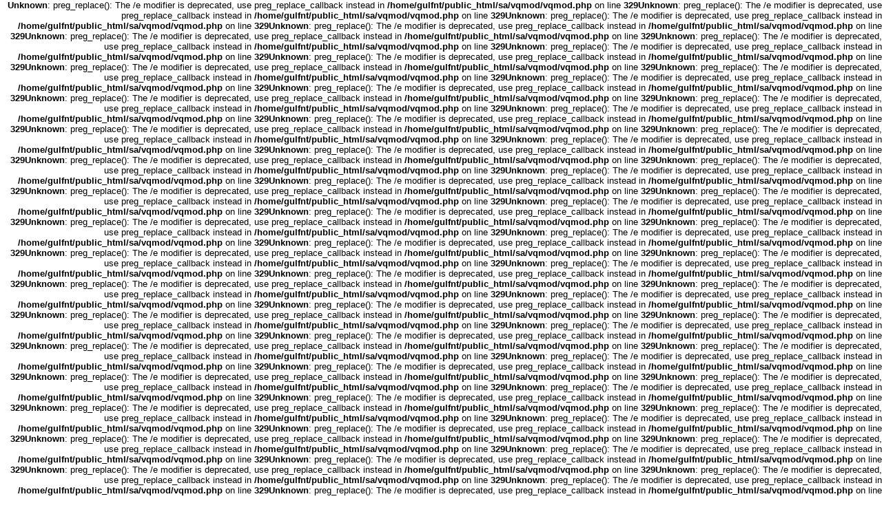

--- FILE ---
content_type: text/html; charset=UTF-8
request_url: https://www.gulfnt.net/sa/index.php?route=product/product&product_id=98
body_size: 37476
content:
<b>Unknown</b>: preg_replace(): The /e modifier is deprecated, use preg_replace_callback instead in <b>/home/gulfnt/public_html/sa/vqmod/vqmod.php</b> on line <b>329</b><b>Unknown</b>: preg_replace(): The /e modifier is deprecated, use preg_replace_callback instead in <b>/home/gulfnt/public_html/sa/vqmod/vqmod.php</b> on line <b>329</b><b>Unknown</b>: preg_replace(): The /e modifier is deprecated, use preg_replace_callback instead in <b>/home/gulfnt/public_html/sa/vqmod/vqmod.php</b> on line <b>329</b><b>Unknown</b>: preg_replace(): The /e modifier is deprecated, use preg_replace_callback instead in <b>/home/gulfnt/public_html/sa/vqmod/vqmod.php</b> on line <b>329</b><b>Unknown</b>: preg_replace(): The /e modifier is deprecated, use preg_replace_callback instead in <b>/home/gulfnt/public_html/sa/vqmod/vqmod.php</b> on line <b>329</b><b>Unknown</b>: preg_replace(): The /e modifier is deprecated, use preg_replace_callback instead in <b>/home/gulfnt/public_html/sa/vqmod/vqmod.php</b> on line <b>329</b><b>Unknown</b>: preg_replace(): The /e modifier is deprecated, use preg_replace_callback instead in <b>/home/gulfnt/public_html/sa/vqmod/vqmod.php</b> on line <b>329</b><b>Unknown</b>: preg_replace(): The /e modifier is deprecated, use preg_replace_callback instead in <b>/home/gulfnt/public_html/sa/vqmod/vqmod.php</b> on line <b>329</b><b>Unknown</b>: preg_replace(): The /e modifier is deprecated, use preg_replace_callback instead in <b>/home/gulfnt/public_html/sa/vqmod/vqmod.php</b> on line <b>329</b><b>Unknown</b>: preg_replace(): The /e modifier is deprecated, use preg_replace_callback instead in <b>/home/gulfnt/public_html/sa/vqmod/vqmod.php</b> on line <b>329</b><b>Unknown</b>: preg_replace(): The /e modifier is deprecated, use preg_replace_callback instead in <b>/home/gulfnt/public_html/sa/vqmod/vqmod.php</b> on line <b>329</b><b>Unknown</b>: preg_replace(): The /e modifier is deprecated, use preg_replace_callback instead in <b>/home/gulfnt/public_html/sa/vqmod/vqmod.php</b> on line <b>329</b><b>Unknown</b>: preg_replace(): The /e modifier is deprecated, use preg_replace_callback instead in <b>/home/gulfnt/public_html/sa/vqmod/vqmod.php</b> on line <b>329</b><b>Unknown</b>: preg_replace(): The /e modifier is deprecated, use preg_replace_callback instead in <b>/home/gulfnt/public_html/sa/vqmod/vqmod.php</b> on line <b>329</b><b>Unknown</b>: preg_replace(): The /e modifier is deprecated, use preg_replace_callback instead in <b>/home/gulfnt/public_html/sa/vqmod/vqmod.php</b> on line <b>329</b><b>Unknown</b>: preg_replace(): The /e modifier is deprecated, use preg_replace_callback instead in <b>/home/gulfnt/public_html/sa/vqmod/vqmod.php</b> on line <b>329</b><b>Unknown</b>: preg_replace(): The /e modifier is deprecated, use preg_replace_callback instead in <b>/home/gulfnt/public_html/sa/vqmod/vqmod.php</b> on line <b>329</b><b>Unknown</b>: preg_replace(): The /e modifier is deprecated, use preg_replace_callback instead in <b>/home/gulfnt/public_html/sa/vqmod/vqmod.php</b> on line <b>329</b><b>Unknown</b>: preg_replace(): The /e modifier is deprecated, use preg_replace_callback instead in <b>/home/gulfnt/public_html/sa/vqmod/vqmod.php</b> on line <b>329</b><b>Unknown</b>: preg_replace(): The /e modifier is deprecated, use preg_replace_callback instead in <b>/home/gulfnt/public_html/sa/vqmod/vqmod.php</b> on line <b>329</b><b>Unknown</b>: preg_replace(): The /e modifier is deprecated, use preg_replace_callback instead in <b>/home/gulfnt/public_html/sa/vqmod/vqmod.php</b> on line <b>329</b><b>Unknown</b>: preg_replace(): The /e modifier is deprecated, use preg_replace_callback instead in <b>/home/gulfnt/public_html/sa/vqmod/vqmod.php</b> on line <b>329</b><b>Unknown</b>: preg_replace(): The /e modifier is deprecated, use preg_replace_callback instead in <b>/home/gulfnt/public_html/sa/vqmod/vqmod.php</b> on line <b>329</b><b>Unknown</b>: preg_replace(): The /e modifier is deprecated, use preg_replace_callback instead in <b>/home/gulfnt/public_html/sa/vqmod/vqmod.php</b> on line <b>329</b><b>Unknown</b>: preg_replace(): The /e modifier is deprecated, use preg_replace_callback instead in <b>/home/gulfnt/public_html/sa/vqmod/vqmod.php</b> on line <b>329</b><b>Unknown</b>: preg_replace(): The /e modifier is deprecated, use preg_replace_callback instead in <b>/home/gulfnt/public_html/sa/vqmod/vqmod.php</b> on line <b>329</b><b>Unknown</b>: preg_replace(): The /e modifier is deprecated, use preg_replace_callback instead in <b>/home/gulfnt/public_html/sa/vqmod/vqmod.php</b> on line <b>329</b><b>Unknown</b>: preg_replace(): The /e modifier is deprecated, use preg_replace_callback instead in <b>/home/gulfnt/public_html/sa/vqmod/vqmod.php</b> on line <b>329</b><b>Unknown</b>: preg_replace(): The /e modifier is deprecated, use preg_replace_callback instead in <b>/home/gulfnt/public_html/sa/vqmod/vqmod.php</b> on line <b>329</b><b>Unknown</b>: preg_replace(): The /e modifier is deprecated, use preg_replace_callback instead in <b>/home/gulfnt/public_html/sa/vqmod/vqmod.php</b> on line <b>329</b><b>Unknown</b>: preg_replace(): The /e modifier is deprecated, use preg_replace_callback instead in <b>/home/gulfnt/public_html/sa/vqmod/vqmod.php</b> on line <b>329</b><b>Unknown</b>: preg_replace(): The /e modifier is deprecated, use preg_replace_callback instead in <b>/home/gulfnt/public_html/sa/vqmod/vqmod.php</b> on line <b>329</b><b>Unknown</b>: preg_replace(): The /e modifier is deprecated, use preg_replace_callback instead in <b>/home/gulfnt/public_html/sa/vqmod/vqmod.php</b> on line <b>329</b><b>Unknown</b>: preg_replace(): The /e modifier is deprecated, use preg_replace_callback instead in <b>/home/gulfnt/public_html/sa/vqmod/vqmod.php</b> on line <b>329</b><b>Unknown</b>: preg_replace(): The /e modifier is deprecated, use preg_replace_callback instead in <b>/home/gulfnt/public_html/sa/vqmod/vqmod.php</b> on line <b>329</b><b>Unknown</b>: preg_replace(): The /e modifier is deprecated, use preg_replace_callback instead in <b>/home/gulfnt/public_html/sa/vqmod/vqmod.php</b> on line <b>329</b><b>Unknown</b>: preg_replace(): The /e modifier is deprecated, use preg_replace_callback instead in <b>/home/gulfnt/public_html/sa/vqmod/vqmod.php</b> on line <b>329</b><b>Unknown</b>: preg_replace(): The /e modifier is deprecated, use preg_replace_callback instead in <b>/home/gulfnt/public_html/sa/vqmod/vqmod.php</b> on line <b>329</b><b>Unknown</b>: preg_replace(): The /e modifier is deprecated, use preg_replace_callback instead in <b>/home/gulfnt/public_html/sa/vqmod/vqmod.php</b> on line <b>329</b><b>Unknown</b>: preg_replace(): The /e modifier is deprecated, use preg_replace_callback instead in <b>/home/gulfnt/public_html/sa/vqmod/vqmod.php</b> on line <b>329</b><b>Unknown</b>: preg_replace(): The /e modifier is deprecated, use preg_replace_callback instead in <b>/home/gulfnt/public_html/sa/vqmod/vqmod.php</b> on line <b>329</b><b>Unknown</b>: preg_replace(): The /e modifier is deprecated, use preg_replace_callback instead in <b>/home/gulfnt/public_html/sa/vqmod/vqmod.php</b> on line <b>329</b><b>Unknown</b>: preg_replace(): The /e modifier is deprecated, use preg_replace_callback instead in <b>/home/gulfnt/public_html/sa/vqmod/vqmod.php</b> on line <b>329</b><b>Unknown</b>: preg_replace(): The /e modifier is deprecated, use preg_replace_callback instead in <b>/home/gulfnt/public_html/sa/vqmod/vqmod.php</b> on line <b>329</b><b>Unknown</b>: preg_replace(): The /e modifier is deprecated, use preg_replace_callback instead in <b>/home/gulfnt/public_html/sa/vqmod/vqmod.php</b> on line <b>329</b><b>Unknown</b>: preg_replace(): The /e modifier is deprecated, use preg_replace_callback instead in <b>/home/gulfnt/public_html/sa/vqmod/vqmod.php</b> on line <b>329</b><b>Unknown</b>: preg_replace(): The /e modifier is deprecated, use preg_replace_callback instead in <b>/home/gulfnt/public_html/sa/vqmod/vqmod.php</b> on line <b>329</b><b>Unknown</b>: preg_replace(): The /e modifier is deprecated, use preg_replace_callback instead in <b>/home/gulfnt/public_html/sa/vqmod/vqmod.php</b> on line <b>329</b><b>Unknown</b>: preg_replace(): The /e modifier is deprecated, use preg_replace_callback instead in <b>/home/gulfnt/public_html/sa/vqmod/vqmod.php</b> on line <b>329</b><b>Unknown</b>: preg_replace(): The /e modifier is deprecated, use preg_replace_callback instead in <b>/home/gulfnt/public_html/sa/vqmod/vqmod.php</b> on line <b>329</b><b>Unknown</b>: preg_replace(): The /e modifier is deprecated, use preg_replace_callback instead in <b>/home/gulfnt/public_html/sa/vqmod/vqmod.php</b> on line <b>329</b><b>Unknown</b>: preg_replace(): The /e modifier is deprecated, use preg_replace_callback instead in <b>/home/gulfnt/public_html/sa/vqmod/vqmod.php</b> on line <b>329</b><b>Unknown</b>: preg_replace(): The /e modifier is deprecated, use preg_replace_callback instead in <b>/home/gulfnt/public_html/sa/vqmod/vqmod.php</b> on line <b>329</b><b>Unknown</b>: preg_replace(): The /e modifier is deprecated, use preg_replace_callback instead in <b>/home/gulfnt/public_html/sa/vqmod/vqmod.php</b> on line <b>329</b><b>Unknown</b>: preg_replace(): The /e modifier is deprecated, use preg_replace_callback instead in <b>/home/gulfnt/public_html/sa/vqmod/vqmod.php</b> on line <b>329</b><b>Unknown</b>: preg_replace(): The /e modifier is deprecated, use preg_replace_callback instead in <b>/home/gulfnt/public_html/sa/vqmod/vqmod.php</b> on line <b>329</b><b>Unknown</b>: preg_replace(): The /e modifier is deprecated, use preg_replace_callback instead in <b>/home/gulfnt/public_html/sa/vqmod/vqmod.php</b> on line <b>329</b><b>Unknown</b>: preg_replace(): The /e modifier is deprecated, use preg_replace_callback instead in <b>/home/gulfnt/public_html/sa/vqmod/vqmod.php</b> on line <b>329</b><b>Unknown</b>: preg_replace(): The /e modifier is deprecated, use preg_replace_callback instead in <b>/home/gulfnt/public_html/sa/vqmod/vqmod.php</b> on line <b>329</b><b>Unknown</b>: preg_replace(): The /e modifier is deprecated, use preg_replace_callback instead in <b>/home/gulfnt/public_html/sa/vqmod/vqmod.php</b> on line <b>329</b><b>Unknown</b>: preg_replace(): The /e modifier is deprecated, use preg_replace_callback instead in <b>/home/gulfnt/public_html/sa/vqmod/vqmod.php</b> on line <b>329</b><b>Unknown</b>: preg_replace(): The /e modifier is deprecated, use preg_replace_callback instead in <b>/home/gulfnt/public_html/sa/vqmod/vqmod.php</b> on line <b>329</b><b>Unknown</b>: preg_replace(): The /e modifier is deprecated, use preg_replace_callback instead in <b>/home/gulfnt/public_html/sa/vqmod/vqmod.php</b> on line <b>329</b><b>Unknown</b>: preg_replace(): The /e modifier is deprecated, use preg_replace_callback instead in <b>/home/gulfnt/public_html/sa/vqmod/vqmod.php</b> on line <b>329</b><b>Unknown</b>: preg_replace(): The /e modifier is deprecated, use preg_replace_callback instead in <b>/home/gulfnt/public_html/sa/vqmod/vqmod.php</b> on line <b>329</b><b>Unknown</b>: preg_replace(): The /e modifier is deprecated, use preg_replace_callback instead in <b>/home/gulfnt/public_html/sa/vqmod/vqmod.php</b> on line <b>329</b><b>Unknown</b>: preg_replace(): The /e modifier is deprecated, use preg_replace_callback instead in <b>/home/gulfnt/public_html/sa/vqmod/vqmod.php</b> on line <b>329</b><b>Unknown</b>: preg_replace(): The /e modifier is deprecated, use preg_replace_callback instead in <b>/home/gulfnt/public_html/sa/vqmod/vqmod.php</b> on line <b>329</b><b>Unknown</b>: preg_replace(): The /e modifier is deprecated, use preg_replace_callback instead in <b>/home/gulfnt/public_html/sa/vqmod/vqmod.php</b> on line <b>329</b><b>Unknown</b>: preg_replace(): The /e modifier is deprecated, use preg_replace_callback instead in <b>/home/gulfnt/public_html/sa/vqmod/vqmod.php</b> on line <b>329</b><b>Unknown</b>: preg_replace(): The /e modifier is deprecated, use preg_replace_callback instead in <b>/home/gulfnt/public_html/sa/vqmod/vqmod.php</b> on line <b>329</b><b>Unknown</b>: preg_replace(): The /e modifier is deprecated, use preg_replace_callback instead in <b>/home/gulfnt/public_html/sa/vqmod/vqmod.php</b> on line <b>329</b><b>Unknown</b>: preg_replace(): The /e modifier is deprecated, use preg_replace_callback instead in <b>/home/gulfnt/public_html/sa/vqmod/vqmod.php</b> on line <b>329</b><b>Unknown</b>: preg_replace(): The /e modifier is deprecated, use preg_replace_callback instead in <b>/home/gulfnt/public_html/sa/vqmod/vqmod.php</b> on line <b>329</b><b>Unknown</b>: preg_replace(): The /e modifier is deprecated, use preg_replace_callback instead in <b>/home/gulfnt/public_html/sa/vqmod/vqmod.php</b> on line <b>329</b><b>Unknown</b>: preg_replace(): The /e modifier is deprecated, use preg_replace_callback instead in <b>/home/gulfnt/public_html/sa/vqmod/vqmod.php</b> on line <b>329</b><b>Unknown</b>: preg_replace(): The /e modifier is deprecated, use preg_replace_callback instead in <b>/home/gulfnt/public_html/sa/vqmod/vqmod.php</b> on line <b>329</b><b>Unknown</b>: preg_replace(): The /e modifier is deprecated, use preg_replace_callback instead in <b>/home/gulfnt/public_html/sa/vqmod/vqmod.php</b> on line <b>329</b><b>Unknown</b>: preg_replace(): The /e modifier is deprecated, use preg_replace_callback instead in <b>/home/gulfnt/public_html/sa/vqmod/vqmod.php</b> on line <b>329</b><b>Unknown</b>: preg_replace(): The /e modifier is deprecated, use preg_replace_callback instead in <b>/home/gulfnt/public_html/sa/vqmod/vqmod.php</b> on line <b>329</b><b>Unknown</b>: preg_replace(): The /e modifier is deprecated, use preg_replace_callback instead in <b>/home/gulfnt/public_html/sa/vqmod/vqmod.php</b> on line <b>329</b><b>Unknown</b>: preg_replace(): The /e modifier is deprecated, use preg_replace_callback instead in <b>/home/gulfnt/public_html/sa/vqmod/vqmod.php</b> on line <b>329</b><b>Unknown</b>: preg_replace(): The /e modifier is deprecated, use preg_replace_callback instead in <b>/home/gulfnt/public_html/sa/vqmod/vqmod.php</b> on line <b>329</b><b>Unknown</b>: preg_replace(): The /e modifier is deprecated, use preg_replace_callback instead in <b>/home/gulfnt/public_html/sa/vqmod/vqmod.php</b> on line <b>329</b><b>Unknown</b>: preg_replace(): The /e modifier is deprecated, use preg_replace_callback instead in <b>/home/gulfnt/public_html/sa/vqmod/vqmod.php</b> on line <b>329</b><b>Unknown</b>: preg_replace(): The /e modifier is deprecated, use preg_replace_callback instead in <b>/home/gulfnt/public_html/sa/vqmod/vqmod.php</b> on line <b>329</b><b>Unknown</b>: preg_replace(): The /e modifier is deprecated, use preg_replace_callback instead in <b>/home/gulfnt/public_html/sa/vqmod/vqmod.php</b> on line <b>329</b><b>Unknown</b>: preg_replace(): The /e modifier is deprecated, use preg_replace_callback instead in <b>/home/gulfnt/public_html/sa/vqmod/vqmod.php</b> on line <b>329</b><b>Unknown</b>: preg_replace(): The /e modifier is deprecated, use preg_replace_callback instead in <b>/home/gulfnt/public_html/sa/vqmod/vqmod.php</b> on line <b>329</b><b>Unknown</b>: preg_replace(): The /e modifier is deprecated, use preg_replace_callback instead in <b>/home/gulfnt/public_html/sa/vqmod/vqmod.php</b> on line <b>329</b><b>Unknown</b>: preg_replace(): The /e modifier is deprecated, use preg_replace_callback instead in <b>/home/gulfnt/public_html/sa/vqmod/vqmod.php</b> on line <b>329</b><b>Unknown</b>: preg_replace(): The /e modifier is deprecated, use preg_replace_callback instead in <b>/home/gulfnt/public_html/sa/vqmod/vqmod.php</b> on line <b>329</b><b>Unknown</b>: preg_replace(): The /e modifier is deprecated, use preg_replace_callback instead in <b>/home/gulfnt/public_html/sa/vqmod/vqmod.php</b> on line <b>329</b><b>Unknown</b>: preg_replace(): The /e modifier is deprecated, use preg_replace_callback instead in <b>/home/gulfnt/public_html/sa/vqmod/vqmod.php</b> on line <b>329</b><b>Unknown</b>: preg_replace(): The /e modifier is deprecated, use preg_replace_callback instead in <b>/home/gulfnt/public_html/sa/vqmod/vqmod.php</b> on line <b>329</b><b>Unknown</b>: preg_replace(): The /e modifier is deprecated, use preg_replace_callback instead in <b>/home/gulfnt/public_html/sa/vqmod/vqmod.php</b> on line <b>329</b><b>Unknown</b>: preg_replace(): The /e modifier is deprecated, use preg_replace_callback instead in <b>/home/gulfnt/public_html/sa/vqmod/vqmod.php</b> on line <b>329</b><b>Unknown</b>: preg_replace(): The /e modifier is deprecated, use preg_replace_callback instead in <b>/home/gulfnt/public_html/sa/vqmod/vqmod.php</b> on line <b>329</b><b>Unknown</b>: preg_replace(): The /e modifier is deprecated, use preg_replace_callback instead in <b>/home/gulfnt/public_html/sa/vqmod/vqmod.php</b> on line <b>329</b><b>Unknown</b>: preg_replace(): The /e modifier is deprecated, use preg_replace_callback instead in <b>/home/gulfnt/public_html/sa/vqmod/vqmod.php</b> on line <b>329</b><b>Unknown</b>: preg_replace(): The /e modifier is deprecated, use preg_replace_callback instead in <b>/home/gulfnt/public_html/sa/vqmod/vqmod.php</b> on line <b>329</b><b>Unknown</b>: preg_replace(): The /e modifier is deprecated, use preg_replace_callback instead in <b>/home/gulfnt/public_html/sa/vqmod/vqmod.php</b> on line <b>329</b><b>Unknown</b>: preg_replace(): The /e modifier is deprecated, use preg_replace_callback instead in <b>/home/gulfnt/public_html/sa/vqmod/vqmod.php</b> on line <b>329</b><b>Unknown</b>: preg_replace(): The /e modifier is deprecated, use preg_replace_callback instead in <b>/home/gulfnt/public_html/sa/vqmod/vqmod.php</b> on line <b>329</b><b>Unknown</b>: preg_replace(): The /e modifier is deprecated, use preg_replace_callback instead in <b>/home/gulfnt/public_html/sa/vqmod/vqmod.php</b> on line <b>329</b><b>Unknown</b>: preg_replace(): The /e modifier is deprecated, use preg_replace_callback instead in <b>/home/gulfnt/public_html/sa/vqmod/vqmod.php</b> on line <b>329</b><!DOCTYPE html>
<html dir="rtl" lang="ar">
<head>
<meta charset="UTF-8" />
<title>بطارية احتياطية لآيفون 6</title>
<base href="https://www.gulfnt.net/sa/" />
<meta name="description" content="بطارية احتياطية لآيفون 6

بقوة 3200 أمبير

بطارية إضافية لجوال الايفون سكس

من مميزاتها

عند شحنا تشحن الايفون وتشحنها بنفس الوقت

يمكن استخدام شاحن السامسونق لشحنها وأيضاً شاحن البلاكبيري

بطارية إضافية بها زر تشغيل تقوم بتشغيلها وقت الحاجة و" />
<meta name="keywords" content="بطارية احتياطية لآيفون 6

بقوة 3200 أمبير

بطارية إضافية لجوال الايفون سكس

من مميزاتها

عند شحنا تشحن الايفون وتشحنها بنفس الوقت

يمكن استخدام شاحن السامسونق لشحنها وأيضاً شاحن البلاكبيري

بطارية إضافية بها زر تشغيل تقوم بتشغيلها وقت الحاجة و" />
<link href="https://www.gulfnt.net/sa/index.php?route=product/product&amp;product_id=98" rel="canonical" />
<link rel="stylesheet" type="text/css" href="catalog/view/theme/default/stylesheet/stylesheet-a.css" />
<link rel="stylesheet" type="text/css" href="catalog/view/javascript/jquery/colorbox/colorbox.css" media="screen" />
<script type="text/javascript" src="catalog/view/javascript/jquery/jquery-1.7.1.min.js"></script>
<script type="text/javascript" src="catalog/view/javascript/jquery/ui/jquery-ui-1.8.16.custom.min.js"></script>
<link rel="stylesheet" type="text/css" href="catalog/view/javascript/jquery/ui/themes/ui-lightness/jquery-ui-1.8.16.custom.css" />
<script type="text/javascript" src="catalog/view/javascript/common.js"></script>
<script type="text/javascript" src="catalog/view/javascript/jquery/tabs.js"></script>
<script type="text/javascript" src="catalog/view/javascript/jquery/colorbox/jquery.colorbox-min.js"></script>
<!--[if IE 7]> 
<link rel="stylesheet" type="text/css" href="catalog/view/theme/default/stylesheet/ie7.css" />
<![endif]-->
<!--[if lt IE 7]>
<link rel="stylesheet" type="text/css" href="catalog/view/theme/default/stylesheet/ie6.css" />
<script type="text/javascript" src="catalog/view/javascript/DD_belatedPNG_0.0.8a-min.js"></script>
<script type="text/javascript">
DD_belatedPNG.fix('#logo img');
</script>
<![endif]-->
</head>
<body>
<div id="container">
<div id="header">
    <div id="logo"><a href="https://www.gulfnt.net/sa/index.php?route=common/home"><img src="https://www.gulfnt.net/sa/image/data/3w.jpg" title="متجر الخليج نت " alt="متجر الخليج نت " /></a></div>
        <div id="cart">
  <div class="heading">
    <h4>سلة الشراء</h4>
    <a><span id="cart-total">0 منتجات - S.R 0</span></a></div>
  <div class="content">
        <div class="empty">سلة الشراء فارغة!</div>
      </div>
</div>  <div id="search">
    <div class="button-search"></div>
    <input type="text" name="search" placeholder="بحث" value="" />
  </div>
  <div id="welcome">
        مرحبا بالزائر، يمكنك <a href="https://www.gulfnt.net/sa/index.php?route=account/login">تسجيل الدخول</a> أو <a href="https://www.gulfnt.net/sa/index.php?route=account/register">تسجيل جديد</a>.      </div>
  <div class="links"><a href="https://www.gulfnt.net/sa/index.php?route=common/home">الرئيسية</a><a href="https://www.gulfnt.net/sa/index.php?route=account/wishlist" id="wishlist-total">قائمة رغباتي (0)</a><a href="https://www.gulfnt.net/sa/index.php?route=account/account">حسابي</a><a href="https://www.gulfnt.net/sa/index.php?route=checkout/cart">سلة الشراء</a><a href="https://www.gulfnt.net/sa/index.php?route=checkout/checkout">إنهاء الطلب</a></div>
</div>
<div id="menu">
  <ul>
        <li><a href="https://www.gulfnt.net/sa/index.php?route=product/category&amp;path=66">الإلكترونيات</a>
          </li>
        <li><a href="https://www.gulfnt.net/sa/index.php?route=product/category&amp;path=70">المنتجات النسائية </a>
          </li>
        <li><a href="https://www.gulfnt.net/sa/index.php?route=product/category&amp;path=74">عطورات</a>
          </li>
        <li><a href="https://www.gulfnt.net/sa/index.php?route=product/category&amp;path=67">كماليات</a>
          </li>
      </ul>
</div>
<div id="notification"></div>
 
<div id="content">  <div class="breadcrumb">
        <a href="https://www.gulfnt.net/sa/index.php?route=common/home">الرئيسية</a>
         &raquo; <a href="https://www.gulfnt.net/sa/index.php?route=product/product&amp;product_id=98">بطارية احتياطية لآيفون 6</a>
      </div>
  <h1>بطارية احتياطية لآيفون 6</h1>
  <div class="product-info">
        <div class="left">
            <div class="image"><a href="https://www.gulfnt.net/sa/image/cache/data/6/IMG_2449-500x500.jpg" title="بطارية احتياطية لآيفون 6" class="colorbox"><img src="https://www.gulfnt.net/sa/image/cache/data/6/IMG_2449-228x228.jpg" title="بطارية احتياطية لآيفون 6" alt="بطارية احتياطية لآيفون 6" id="image" /></a></div>
                  <div class="image-additional">
                <a href="https://www.gulfnt.net/sa/image/cache/data/6/IMG_2449-500x500.jpg" title="بطارية احتياطية لآيفون 6" class="colorbox"><img src="https://www.gulfnt.net/sa/image/cache/data/6/IMG_2449-74x74.jpg" title="بطارية احتياطية لآيفون 6" alt="بطارية احتياطية لآيفون 6" /></a>
                <a href="https://www.gulfnt.net/sa/image/cache/data/6/IMG_2453-500x500.jpg" title="بطارية احتياطية لآيفون 6" class="colorbox"><img src="https://www.gulfnt.net/sa/image/cache/data/6/IMG_2453-74x74.jpg" title="بطارية احتياطية لآيفون 6" alt="بطارية احتياطية لآيفون 6" /></a>
                <a href="https://www.gulfnt.net/sa/image/cache/data/6/IMG_2451-500x500.jpg" title="بطارية احتياطية لآيفون 6" class="colorbox"><img src="https://www.gulfnt.net/sa/image/cache/data/6/IMG_2451-74x74.jpg" title="بطارية احتياطية لآيفون 6" alt="بطارية احتياطية لآيفون 6" /></a>
                <a href="https://www.gulfnt.net/sa/image/cache/data/6/IMG_2454-500x500.jpg" title="بطارية احتياطية لآيفون 6" class="colorbox"><img src="https://www.gulfnt.net/sa/image/cache/data/6/IMG_2454-74x74.jpg" title="بطارية احتياطية لآيفون 6" alt="بطارية احتياطية لآيفون 6" /></a>
                <a href="https://www.gulfnt.net/sa/image/cache/data/6/IMG_2452-500x500.jpg" title="بطارية احتياطية لآيفون 6" class="colorbox"><img src="https://www.gulfnt.net/sa/image/cache/data/6/IMG_2452-74x74.jpg" title="بطارية احتياطية لآيفون 6" alt="بطارية احتياطية لآيفون 6" /></a>
              </div>
          </div>
        <div class="right">
      <div class="description">
                <span>النوع :</span> بطارية إضافة ايفون 6 العادي<br />
                <span>حالة التوفر :</span> 10</div>
            <div class="price">السعر:                S.R 200                <br />
                              </div>
                  <div class="cart">
        <div>الكمية:          <input type="text" name="quantity" size="2" value="1" />
          <input type="hidden" name="product_id" size="2" value="98" />
          &nbsp;
          <input type="button" value="اضافة للسلة" id="button-cart" class="button" />
          <span>&nbsp;&nbsp;- أو -&nbsp;&nbsp;</span>
          <span class="links"><a onclick="addToWishList('98');">إضافة لرغباتي</a><br />
            <a onclick="addToCompare('98');">اضافة للمقارنة</a></span>
        </div>
              </div>
            <div class="review">
        <div><img src="catalog/view/theme/default/image/stars-5.png" alt="(1 التقييمات)" />&nbsp;&nbsp;<a onclick="$('a[href=\'#tab-review\']').trigger('click');">(1 التقييمات)</a>&nbsp;&nbsp;|&nbsp;&nbsp;<a onclick="$('a[href=\'#tab-review\']').trigger('click');">كتابة تعليق</a></div>
        
      </div>
          </div>
  </div>
  <div id="tabs" class="htabs"><a href="#tab-description">تفاصيل</a>
            <a href="#tab-review">التقييمات (1)</a>
          </div>
  <div id="tab-description" class="tab-content"><p style="text-align: center;"><span style="font-size:24px;"><strong>بطارية احتياطية لآيفون 6</strong></span></p>

<p style="text-align: center;"><span style="font-size:24px;"><strong>بقوة 3200 أمبير</strong></span></p>

<p style="text-align: center;"><span style="font-size:24px;"><strong>بطارية إضافية لجوال الايفون سكس </strong></span></p>

<p style="text-align: center;"><span style="font-size:24px;"><strong>من مميزاتها </strong></span></p>

<p style="text-align: center;"><span style="font-size:24px;"><strong>عند شحنا تشحن الايفون وتشحنها بنفس الوقت </strong></span></p>

<p style="text-align: center;"><span style="font-size:24px;"><strong>يمكن استخدام شاحن السامسونق لشحنها وأيضاً شاحن البلاكبيري</strong></span></p>

<p style="text-align: center;"><span style="font-size:24px;"><strong>بطارية إضافية بها زر تشغيل تقوم بتشغيلها وقت الحاجة وعند اللزوم </strong></span></p>

<p style="text-align: center;"><span style="font-size:24px;"><strong>وتعمل كحافظ للجهاز أثناء السقوط </strong></span></p>

<p style="text-align: center;"><span style="font-size:24px;"><strong><span style="color:#FF0000;">متوفر ثلاثة ألوان: </span></strong></span></p>

<p style="text-align: center;"><span style="color:#008000;"><span style="font-size: 24px;"><strong>الذهبي</strong></span></span></p>

<p style="text-align: center;"><span style="color:#008000;"><span style="font-size: 24px;"><strong>الأبيض (سيراميك)</strong></span></span></p>

<p style="text-align: center;"><span style="font-size:24px;"><strong><span style="color:#008000;">الأسود</span></strong></span></p>
</div>
      <div id="tab-review" class="tab-content">
    <div id="review"></div>
    <h2 id="review-title">كتابة تعليق</h2>
    <b>الاسم:</b><br />
    <input type="text" name="name" value="" />
    <br />
    <br />
    <b>اضافة تعليق:</b>
    <textarea name="text" cols="40" rows="8" style="width: 98%;"></textarea>
    <span style="font-size: 11px;"><span style="color: #FF0000;">انتبه: </span>لم يتم تفعيل اكواد HTML!</span><br />
    <br />
    <b>التقييم:</b> <span>رديء</span>&nbsp;
    <input type="radio" name="rating" value="1" />
    &nbsp;
    <input type="radio" name="rating" value="2" />
    &nbsp;
    <input type="radio" name="rating" value="3" />
    &nbsp;
    <input type="radio" name="rating" value="4" />
    &nbsp;
    <input type="radio" name="rating" value="5" />
    &nbsp;<span>ممتاز</span><br />
    <br />
    <b>قم بإدخال رمز التحقق :</b><br />
    <input type="text" name="captcha" value="" />
    <br />
    <img src="index.php?route=product/product/captcha" alt="" id="captcha" /><br />
    <br />
    <div class="buttons">
      <div class="right"><a id="button-review" class="button">متابعة</a></div>
    </div>
  </div>
        </div>
<script type="text/javascript"><!--
$(document).ready(function() {
	$('.colorbox').colorbox({
		overlayClose: true,
		opacity: 0.5,
		rel: "colorbox"
	});
});
//--></script> 
<script type="text/javascript"><!--
$('#button-cart').bind('click', function() {
	$.ajax({
		url: 'index.php?route=checkout/cart/add',
		type: 'post',
		data: $('.product-info input[type=\'text\'], .product-info input[type=\'hidden\'], .product-info input[type=\'radio\']:checked, .product-info input[type=\'checkbox\']:checked, .product-info select, .product-info textarea'),
		dataType: 'json',
		success: function(json) {
			$('.success, .warning, .attention, information, .error').remove();
			
			if (json['error']) {
				if (json['error']['option']) {
					for (i in json['error']['option']) {
						$('#option-' + i).after('<span class="error">' + json['error']['option'][i] + '</span>');
					}
				}
			} 
			
			if (json['success']) {
				$('#notification').html('<div class="success" style="display: none;">' + json['success'] + '<img src="catalog/view/theme/default/image/close.png" alt="" class="close" /></div>');
					
				$('.success').fadeIn('slow');
					
				$('#cart-total').html(json['total']);
				
				$('html, body').animate({ scrollTop: 0 }, 'slow'); 
			}	
		}
	});
});
//--></script>
<script type="text/javascript"><!--
$('#review .pagination a').live('click', function() {
	$('#review').fadeOut('slow');
		
	$('#review').load(this.href);
	
	$('#review').fadeIn('slow');
	
	return false;
});			

$('#review').load('index.php?route=product/product/review&product_id=98');

$('#button-review').bind('click', function() {
	$.ajax({
		url: 'index.php?route=product/product/write&product_id=98',
		type: 'post',
		dataType: 'json',
		data: 'name=' + encodeURIComponent($('input[name=\'name\']').val()) + '&text=' + encodeURIComponent($('textarea[name=\'text\']').val()) + '&rating=' + encodeURIComponent($('input[name=\'rating\']:checked').val() ? $('input[name=\'rating\']:checked').val() : '') + '&captcha=' + encodeURIComponent($('input[name=\'captcha\']').val()),
		beforeSend: function() {
			$('.success, .warning').remove();
			$('#button-review').attr('disabled', true);
			$('#review-title').after('<div class="attention"><img src="catalog/view/theme/default/image/loading.gif" alt="" /> الرجاء الانتظار !</div>');
		},
		complete: function() {
			$('#button-review').attr('disabled', false);
			$('.attention').remove();
		},
		success: function(data) {
			if (data['error']) {
				$('#review-title').after('<div class="warning">' + data['error'] + '</div>');
			}
			
			if (data['success']) {
				$('#review-title').after('<div class="success">' + data['success'] + '</div>');
								
				$('input[name=\'name\']').val('');
				$('textarea[name=\'text\']').val('');
				$('input[name=\'rating\']:checked').attr('checked', '');
				$('input[name=\'captcha\']').val('');
			}
		}
	});
});
//--></script> 
<script type="text/javascript"><!--
$('#tabs a').tabs();
//--></script> 
<script type="text/javascript" src="catalog/view/javascript/jquery/ui/jquery-ui-timepicker-addon.js"></script> 
<script type="text/javascript"><!--
$(document).ready(function() {
	if ($.browser.msie && $.browser.version == 6) {
		$('.date, .datetime, .time').bgIframe();
	}

	$('.date').datepicker({dateFormat: 'yy-mm-dd'});
	$('.datetime').datetimepicker({
		dateFormat: 'yy-mm-dd',
		timeFormat: 'h:m'
	});
	$('.time').timepicker({timeFormat: 'h:m'});
});
//--></script> 
<div id="footer">
    <div class="column">
    <h3>معلومات</h3>
    <ul>
            <li><a href="https://www.gulfnt.net/sa/index.php?route=information/information&amp;information_id=4">من نحن</a></li>
            <li><a href="https://www.gulfnt.net/sa/index.php?route=information/information&amp;information_id=6">معلومات الشحن والتوصيل</a></li>
            <li><a href="https://www.gulfnt.net/sa/index.php?route=information/information&amp;information_id=3">الخصوصية</a></li>
            <li><a href="https://www.gulfnt.net/sa/index.php?route=information/information&amp;information_id=5">شروط الاستخدام</a></li>
          </ul>
  </div>
    <div class="column">
    <h3>خدمات العملاء</h3>
    <ul>
      <li><a href="https://www.gulfnt.net/sa/index.php?route=information/contact">اتصل بنا</a></li>
      <li><a href="https://www.gulfnt.net/sa/index.php?route=account/return/insert">إرجاع الطلب</a></li>
      <li><a href="https://www.gulfnt.net/sa/index.php?route=information/sitemap">خريطة الموقع</a></li>
    </ul>
  </div>
  <div class="column">
    <h3>إضافات</h3>
    <ul>
      <li><a href="https://www.gulfnt.net/sa/index.php?route=product/manufacturer">الشركات</a></li>
      <li><a href="https://www.gulfnt.net/sa/index.php?route=account/voucher">قسائم الهدايا</a></li>
      <li><a href="https://www.gulfnt.net/sa/index.php?route=affiliate/account">نظام أفليت</a></li>
      <li><a href="https://www.gulfnt.net/sa/index.php?route=product/special">العروض المميزة</a></li>
    </ul>
  </div>
  <div class="column">
    <h3>حسابي</h3>
    <ul>
      <li><a href="https://www.gulfnt.net/sa/index.php?route=account/account">حسابي</a></li>
      <li><a href="https://www.gulfnt.net/sa/index.php?route=account/order">طلباتي</a></li>
      <li><a href="https://www.gulfnt.net/sa/index.php?route=account/wishlist">قائمة رغباتي</a></li>
      <li><a href="https://www.gulfnt.net/sa/index.php?route=account/newsletter">القائمة البريدية</a></li>
    </ul>
  </div>
</div>
<!--
OpenCart is open source software and you are free to remove the powered by OpenCart if you want, but its generally accepted practise to make a small donation.
Please donate via PayPal to donate@opencart.com
هذا السكربت مفتوح المصدر ولك الحرية لحذف عبارة الدعم والترجمة اذا اردت ذلك
واذا أعجبك هذا السكربت وأردت التبرع بشيء بسيط لفريق عمل السكربت يمكنك التبرع عن طريق باي بال إلى
donate@opencart.com
واذا أعجبك عمل فريق الترجمة إلى اللغة العربية يمكنك أيضاً التبرع عن طريق باي بال إلى
info@opencartarab.com
//-->
<div id="powered">ترجمة <a href="http://www.opencartarab.com" target="_blank">OpenCartArab</a> | دعـم <a href="http://www.opencart.com" target="_blank">OpenCart</a><br /> متجر الخليج نت  &copy; 2026</div>
<!--
OpenCart is open source software and you are free to remove the powered by OpenCart if you want, but its generally accepted practise to make a small donation.
Please donate via PayPal to donate@opencart.com
هذا السكربت مفتوح المصدر ولك الحرية لحذف عبارة الدعم والترجمة اذا اردت ذلك
واذا أعجبك هذا السكربت وأردت التبرع بشيء بسيط لفريق عمل السكربت يمكنك التبرع عن طريق باي بال إلى
donate@opencart.com
واذا أعجبك عمل فريق الترجمة إلى اللغة العربية يمكنك أيضاً التبرع عن طريق باي بال إلى
info@opencartarab.com
//--></div>
</body></html>

--- FILE ---
content_type: text/html; charset=utf-8
request_url: https://www.gulfnt.net/sa/index.php?route=product/product/review&product_id=98
body_size: 2818
content:
<b>Unknown</b>: preg_replace(): The /e modifier is deprecated, use preg_replace_callback instead in <b>/home/gulfnt/public_html/sa/vqmod/vqmod.php</b> on line <b>329</b><b>Unknown</b>: preg_replace(): The /e modifier is deprecated, use preg_replace_callback instead in <b>/home/gulfnt/public_html/sa/vqmod/vqmod.php</b> on line <b>329</b><b>Unknown</b>: preg_replace(): The /e modifier is deprecated, use preg_replace_callback instead in <b>/home/gulfnt/public_html/sa/vqmod/vqmod.php</b> on line <b>329</b><b>Unknown</b>: preg_replace(): The /e modifier is deprecated, use preg_replace_callback instead in <b>/home/gulfnt/public_html/sa/vqmod/vqmod.php</b> on line <b>329</b><b>Unknown</b>: preg_replace(): The /e modifier is deprecated, use preg_replace_callback instead in <b>/home/gulfnt/public_html/sa/vqmod/vqmod.php</b> on line <b>329</b><b>Unknown</b>: preg_replace(): The /e modifier is deprecated, use preg_replace_callback instead in <b>/home/gulfnt/public_html/sa/vqmod/vqmod.php</b> on line <b>329</b><b>Unknown</b>: preg_replace(): The /e modifier is deprecated, use preg_replace_callback instead in <b>/home/gulfnt/public_html/sa/vqmod/vqmod.php</b> on line <b>329</b><b>Unknown</b>: preg_replace(): The /e modifier is deprecated, use preg_replace_callback instead in <b>/home/gulfnt/public_html/sa/vqmod/vqmod.php</b> on line <b>329</b><b>Unknown</b>: preg_replace(): The /e modifier is deprecated, use preg_replace_callback instead in <b>/home/gulfnt/public_html/sa/vqmod/vqmod.php</b> on line <b>329</b><b>Unknown</b>: preg_replace(): The /e modifier is deprecated, use preg_replace_callback instead in <b>/home/gulfnt/public_html/sa/vqmod/vqmod.php</b> on line <b>329</b><b>Unknown</b>: preg_replace(): The /e modifier is deprecated, use preg_replace_callback instead in <b>/home/gulfnt/public_html/sa/vqmod/vqmod.php</b> on line <b>329</b><b>Unknown</b>: preg_replace(): The /e modifier is deprecated, use preg_replace_callback instead in <b>/home/gulfnt/public_html/sa/vqmod/vqmod.php</b> on line <b>329</b><b>Unknown</b>: preg_replace(): The /e modifier is deprecated, use preg_replace_callback instead in <b>/home/gulfnt/public_html/sa/vqmod/vqmod.php</b> on line <b>329</b><b>Unknown</b>: preg_replace(): The /e modifier is deprecated, use preg_replace_callback instead in <b>/home/gulfnt/public_html/sa/vqmod/vqmod.php</b> on line <b>329</b><div class="review-list">
  <div class="author"><b>عبدالعزيز</b>  تاريخ التقييم  2015/02/03</div>
  <div class="rating"><img src="catalog/view/theme/default/image/stars-5.png" alt="(1 التقييمات)" /></div>
  <div class="text">كم تجلس شغاله البطاريه

وكيف اشتريها</div>
</div>
<div class="pagination"><div class="results">عرض 1 الى 1 من 1 (1 صفحات)</div></div>
